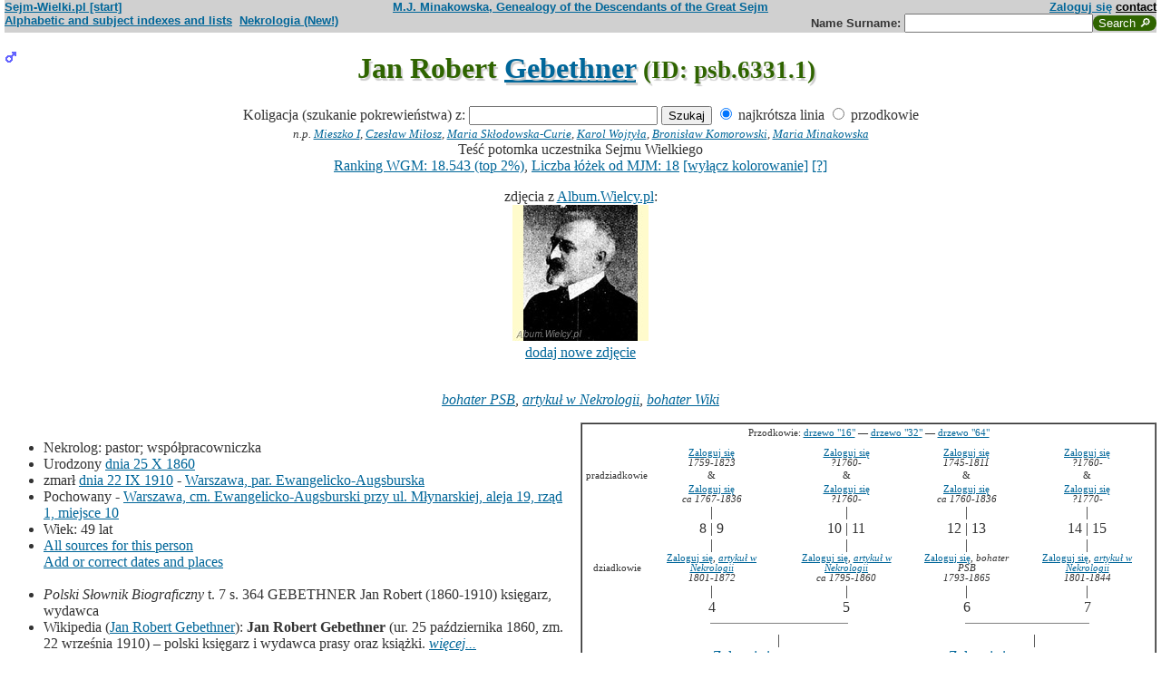

--- FILE ---
content_type: text/html; charset=iso-8859-2
request_url: https://www.sejm-wielki.pl/b/psb.6331.1
body_size: 9609
content:
<!DOCTYPE html>
<html>
<head>
<title>Jan Robert  Gebethner (M.J. Minakowski, Genealogia potomków Sejmu Wielkiego)</title>
<META http-equiv='Content-Type' content='text/html; charset=iso-8859-2'>
<link href='/style.css' rel='styleSheet' type='text/css'>
<link href='/wagi.css' rel='styleSheet' type='text/css'>
<link href='/favicon.ico' rel='shortcut icon'>
<meta name="Author" content="Maria Jadwiga Minakowska mj@minakowski.pl" /> 
<link rel='search' type='application/opensearchdescription+xml' title='Sejm-Wielki' href='https://www.sejm-wielki.pl/sejm-wielki.xml'>
<meta name="viewport" content="width=device-width, initial-scale=1.0"><meta name='description' content='Jan Robert  Gebethner 1860&ndash;1910 rodzice: Gustaw i&nbsp;Teofila&nbsp;Trzetrzewińska.'>
<link rel='image_src' href='https://www.sejm-wielki.pl/sw.png' />
<BASE href="https://www.sejm-wielki.pl/">
<link rel=alternate type='application/rss+xml' title='Kalendarzyk Rodzinny' href='https://www.sejm-wielki.pl/urodziny.xml.php?o=psb.6331.1'>
<link rel='canonical' href='https://www.sejm-wielki.pl/b/psb.6331.1' />
<meta property='og:url' content='https://www.sejm-wielki.pl/b/psb.6331.1' />
<meta property='og:type' content='public_figure' />
<meta property='og:description' content='Jan Robert  Gebethner 1860&ndash;1910 rodzice: Gustaw i&nbsp;Teofila&nbsp;Trzetrzewińska' />
<meta property='og:title' content='Jan Robert  Gebethner' />
</head>
<body bgcolor=#FFFFFF text=#333333 link=#006699 vlink=#002244 style='margin-top:0'>
<div class='head-szpalty' width='100%' bgcolor='#D0D0D0' >
<div class='head-lewo'><a href='/'>Sejm-Wielki.pl [start]</a></div>
<div class='head-srodek'><a href='/'>M.J. Minakowska, Genealogy of the Descendants of the Great Sejm</a></div>
<div class='head-prawo'><a href="/s/konto.php?ref=%2Fb%2Fpsb.6331.1">Zaloguj się</a>  <a href='mailto:mj@minakowski.pl' class='ahead'>contact</a></div>
</div><form method='GET' action='/s/i.php'>
<div class='head-szpalty' width='100%' bgcolor='#D0D0D0' >
<div class='head-lewo'><a href='/spisy.php'>Alphabetic and subject indexes and lists</a>&nbsp;&nbsp;<a href='https://wielcy.pl/nekrologia/'>Nekrologia (New!)</a></div><div class='head-srodek'></div><div class='head-prawo'>Name&nbsp;Surname:&nbsp;<input style='width:200px;' name='qt' size='40' maxlength='200' type='text'><input value='Search &#x1F50E;' type='submit' class='button-sg'></div>
</div>
</form>


<h1 align="center"><img src="images/male.png" width="13" height="13"
alt="M" align=left>

Jan Robert  <a href="s/?m=N;v=gebethner">Gebethner</a>
<small> (ID: psb.6331.1)</small>
</h1>
<div align=center>

<div align=center><center><form method="GET" action="/s/i.php"><input type=hidden name=kolig value=1258687><input type=hidden name=koligtroi value="psb.6331.1">Koligacja (szukanie pokrewieństwa) z: <input style="width:200px;" name="qt" size="40" maxlength="200" type="text"> <input value="Szukaj" type="submit"> <input  type="radio" name="et" value="S" checked> najkrótsza linia <input  type="radio" name="et" value="A"> przodkowie <br><small><i>n.p. <a href="s/?em=R&amp;ei=1258687&amp;m=NG&amp;select=input&amp;n=dw.3&amp;t=PN&amp;et=S&amp;image=on&amp;spouse=on">Mieszko I</a>, <a href="s/?em=R&amp;ei=1258687&amp;m=NG&amp;select=input&amp;n=sw.10762&amp;t=PN&amp;et=S&amp;image=on&amp;spouse=on">Czesław Miłosz</a>, <a href="s/?em=R&amp;ei=1258687&amp;m=NG&amp;select=input&amp;n=psb.30118.12&amp;t=PN&amp;et=S&amp;image=on&amp;spouse=on">Maria Skłodowska-Curie</a>, <a href="s/?em=R&amp;ei=1258687&amp;m=NG&amp;select=input&amp;n=sw.110517&amp;t=PN&amp;et=S&amp;image=on&amp;spouse=on">Karol Wojtyła</a>, <a href="s/?em=R&amp;ei=1258687&amp;m=NG&amp;select=input&amp;n=cz.I017795&amp;t=PN&amp;et=S&amp;image=on&amp;spouse=on">Bronisław Komorowski</a>, <a href="s/?em=R&amp;ei=1258687&amp;m=NG&amp;select=input&amp;n=mi.1&amp;t=PN&amp;et=S&amp;image=on&amp;spouse=on">Maria Minakowska</a></i><!-- lubja --></small></form></center></div>

Teść potomka uczestnika Sejmu Wielkiego<br><a href='https://minakowski.pl/wielka-genealogia-minakowskiego-nowe-otwarcie-najwazniejszy-milion-polakow-wszech-czasow/'>Ranking WGM: 18.543 (top 2%)</a>, <a href='https://minakowski.pl/z-wiekszoscia-wielkich-polakow-laczy-mnie-max-31-lozek/'>Liczba łóżek od MJM: 18</a> <a href='/s/?m=NG&t=PN&n=psb.6331.1&koloruj=nie' rel='nofollow'>[wyłącz kolorowanie]</a> <a href='https://minakowski.pl/mapowanie-pozycji-spolecznej/'>[?]</a><p class='pcenter'>zdjęcia z <a href='/album.php?b=psb.6331.1'>Album.Wielcy.pl</a>:<br><a href='/album.php?b=psb.6331.1&amp;obrazek=46983615fddeb537b4aaa50d9e373b46'><img src='/w/46983615fddeb537b4aaa50d9e373b46_tw14847.jpg'></a><br><a href='/album/img_dodaj.php?kto=psb.6331.1'>dodaj nowe zdjęcie</a></p>
</div>
<br>

<center>
<table border="0" cellspacing="0" cellpadding="0">
<tr><td><center>
<em>
<a href="/wgm/psb.php">bohater PSB</a>,
<a href="https://wielcy.pl/nekrologia/43917">artykuł w Nekrologii</a>,
<a href="/wgm/wikipedia.php">bohater Wiki</a></em><br>
</center>
</td></tr>
</table>
</center><p>

</td></tr>
</table>

<div class="szpalty">

<div class="lewa-szpalta">

<table border="0" width="100%">
<tr>
<td align="left" valign="top">
<ul>
<li>Nekrolog: pastor; współpracowniczka
<li>Urodzony <a href="s/?m=CAL;yg=1860;mg=10;dg=25;tg=1" class="date">dnia&nbsp;25&nbsp;X&nbsp;1860</a>
<li>zmarł <a href="s/?m=CAL;yg=1910;mg=9;dg=22;tg=1" class="date">dnia&nbsp;22&nbsp;IX&nbsp;1910</a> -&nbsp;<a href="/s/miejsca.php?parafia=1435">Warszawa, par. Ewangelicko-Augsburska</a>
<li>Pochowany
 -&nbsp;<a href=/s/cmentarze.php?grob=233867>Warszawa, cm. Ewangelicko-Augsburski przy ul. Młynarskiej, aleja 19, rząd 1, miejsce 10</a>
<li>Wiek: 49 lat
<li><a href='/s/surowe.php?o=psb.6331.1'>All sources for this person</a><br><a href='/s/?m=NG&t=PN&n=psb.6331.1&uzupelnij=tak' rel='nofollow'>Add or correct dates and places</a><br><br></li><li><i>Polski Słownik Biograficzny</i> t. 7 s. 364 GEBETHNER Jan Robert (1860-1910) księgarz, wydawca<br><li>Wikipedia (<a href=https://pl.wikipedia.org/wiki/Jan_Robert_Gebethner rel=nofollow>Jan Robert Gebethner</a>): <b>Jan Robert Gebethner</b> (ur. 25 października 1860, zm. 22 września 1910) &ndash; polski księgarz i wydawca prasy oraz książki. <a href=https://pl.wikipedia.org/wiki/Jan_Robert_Gebethner rel=nofollow><i>więcej...</i></a></ul tuwiki=1>
</td></tr>


<tr><td colspan="2" valign=bottom>
<table border=0>
<tr>
<td align=center>
<a href="s/?m=IM;d=1172043562;i=1258686;k=/gustaw_adolf__psb.6330.1.0.gebethner"><img
src="s/?m=IM;d=1172043562;i=1258686;k=/gustaw_adolf__psb.6330.1.0.gebethner" border=0
alt="ilustracja"></a>
</td>

<td align=center valign=top>
<h3><font color=#2f6400>Rodzice</font></h3>
</td>

<td align=center>
<a href="s/?m=IM;d=1236899148;i=1258688;k=/teofila_katarzyna__psb.6331.3.0.trzetrzewińska_h._tępa_podkowa"><img
src="s/?m=IM;d=1236899148;i=1258688;k=/teofila_katarzyna__psb.6331.3.0.trzetrzewińska_h._tępa_podkowa" border=0
alt="ilustracja"></a>
</td>

</tr>
<tr><td leftmargin=10>

<ul><li type=disc>
<a href="/s/konto.php?ref=%2Fb%2Fpsb.6331.1">Zaloguj się</a><font size=-1>, <em>bohater PSB</em></font>
<li>Urodzony <a href="s/?m=CAL;yg=1831;mg=1;dg=3;tg=1" class="date">dnia&nbsp;3&nbsp;I&nbsp;1831</a> - Warszawa<li>
zmarł <a href="s/?m=CAL;yg=1901;mg=9;dg=18;tg=1" class="date">dnia&nbsp;18&nbsp;IX&nbsp;1901</a> -&nbsp;<a href="/s/miejsca.php?miejsce=xpl.wladykaukaz"/>Władykaukaz</a>
, wiek: 70 lat. 
</ul>
</td><td valign=top align=center>&nbsp;</td><td>

<ul><li type=disc>
<a href="/s/konto.php?ref=%2Fb%2Fpsb.6331.1">Zaloguj się</a><font size=-1>, <em><a href="https://wielcy.pl/nekrologia/38830">artykuł w Nekrologii</a></em></font>
<li>Urodzona <a href="s/?m=CAL;yg=1835;mg=4;dg=30;tg=1" class="date">dnia&nbsp;30&nbsp;IV&nbsp;1835</a><li>
zmarła <a href="s/?m=CAL;yg=1904;mg=8;dg=31;tg=1" class="date">dnia&nbsp;31&nbsp;VIII&nbsp;1904</a> -&nbsp;<a href="/s/miejsca.php?parafia=1442">Warszawa, par. św. Aleksandra</a>
, wiek: 69 lat. 
</ul>

</td></tr>
</table>

</td></tr>
</table>

</div>

<div class='prawa-szpalta'>
<!-- ARBRE 4 GENERATIONS -->


<table border=1 cellpadding=4 cellspacing=0><tr><td>
<table border=0 cellspacing=0 cellpadding=0>

<tr><td align="center" colspan="8" class=minus2>Przodkowie: <a href="s/?m=A;i=1258687;v=5;siblings=on;t=T;image=on">drzewo "16"</a> &mdash;
<a href="s/?m=A;i=1258687;v=6;siblings=on;t=T;image=on">drzewo "32"</a> &mdash;
<a href="s/?m=A;i=1258687;v=7;siblings=on;t=T;image=on">drzewo "64"</a><br><br>
</td></tr>

<tr><td rowspan=3 align=center class=minus2>pradziadkowie</td>
<td align=center class=minus2><a href="/s/konto.php?ref=%2Fb%2Fpsb.6331.1">Zaloguj się</a><br> <em><bdo dir="ltr" class="inline-short-dates-text">1759-1823</bdo></em></td>
<td>&nbsp;&nbsp;</td>
<td align=center class=minus2><a href="/s/konto.php?ref=%2Fb%2Fpsb.6331.1">Zaloguj się</a><br> <em><bdo dir="ltr" class="inline-short-dates-text">?1760-</bdo></em></td>
<td>&nbsp;&nbsp;</td>

<td align=center class=minus2><a href="/s/konto.php?ref=%2Fb%2Fpsb.6331.1">Zaloguj się</a><br> <em><bdo dir="ltr" class="inline-short-dates-text">1745-1811</bdo></em></td>
<td>&nbsp;&nbsp;</td>
<td align=center class=minus2><a href="/s/konto.php?ref=%2Fb%2Fpsb.6331.1">Zaloguj się</a><br> <em><bdo dir="ltr" class="inline-short-dates-text">?1760-</bdo></em></td>
<tr>
<td align=center class=minus2>&</td>
<td>&nbsp;&nbsp;</td>
<td align=center class=minus2>&</td>
<td>&nbsp;&nbsp;</td>
<td align=center class=minus2>&</td>
<td>&nbsp;&nbsp;</td>
<td align=center class=minus2>&</td>
</tr>
<tr>
<td align=center class=minus2><a href="/s/konto.php?ref=%2Fb%2Fpsb.6331.1">Zaloguj się</a><br> <em><bdo dir="ltr" class="inline-short-dates-text">ca 1767-1836</bdo></em></td>
<td>&nbsp;&nbsp;</td>
<td align=center class=minus2><a href="/s/konto.php?ref=%2Fb%2Fpsb.6331.1">Zaloguj się</a><br> <em><bdo dir="ltr" class="inline-short-dates-text">?1760-</bdo></em></td>

<td>&nbsp;&nbsp;</td>
<td align=center class=minus2><a href="/s/konto.php?ref=%2Fb%2Fpsb.6331.1">Zaloguj się</a><br> <em><bdo dir="ltr" class="inline-short-dates-text">ca 1760-1836</bdo></em></td>
<td>&nbsp;&nbsp;</td>
<td align=center class=minus2><a href="/s/konto.php?ref=%2Fb%2Fpsb.6331.1">Zaloguj się</a><br> <em><bdo dir="ltr" class="inline-short-dates-text">?1770-</bdo></em></td>
<tr><td rowspan=3></td>
<td align=center>|</td>
<td>&nbsp;&nbsp;</td>
<td align=center>|</td>
<td>&nbsp;&nbsp;</td>
<td align=center>|</td>
<td>&nbsp;&nbsp;</td>
<td align=center>|</td>
</tr>
<tr>
<td align=center>8 | 9</td>
<td>&nbsp;&nbsp;</td>
<td align=center>10 | 11</td>
<td>&nbsp;&nbsp;</td>
<td align=center>12 | 13</td>
<td>&nbsp;&nbsp;</td>
<td align=center>14 | 15</td>
</tr>
<tr>
<td align=center>|</td>
<td>&nbsp;&nbsp;</td>
<td align=center>|</td>
<td>&nbsp;&nbsp;</td>
<td align=center>|</td>
<td>&nbsp;&nbsp;</td>
<td align=center>|</td>
</tr>

<tr><td rowspan=1 align=center class=minus2>dziadkowie</td>
<td align=center class=minus2><a href="/s/konto.php?ref=%2Fb%2Fpsb.6331.1">Zaloguj się</a>, <em><a href="https://wielcy.pl/nekrologia/16065">artykuł w Nekrologii</a></em><br> <em><bdo dir="ltr" class="inline-short-dates-text">1801-1872</bdo></em></td>
<td>&nbsp;&nbsp;</td>
<td align=center class=minus2><a href="/s/konto.php?ref=%2Fb%2Fpsb.6331.1">Zaloguj się</a>, <em><a href="https://wielcy.pl/nekrologia/11759">artykuł w Nekrologii</a></em><br> <em><bdo dir="ltr" class="inline-short-dates-text">ca 1795-1860</bdo></em></td>
<td>&nbsp;&nbsp;</td>
<td align=center class=minus2><a href="/s/konto.php?ref=%2Fb%2Fpsb.6331.1">Zaloguj się</a>, <em>bohater PSB</em><br> <em><bdo dir="ltr" class="inline-short-dates-text">1793-1865</bdo></em></td>
<td>&nbsp;&nbsp;</td>
<td align=center class=minus2><a href="/s/konto.php?ref=%2Fb%2Fpsb.6331.1">Zaloguj się</a>, <em><a href="https://wielcy.pl/nekrologia/2713">artykuł w Nekrologii</a></em><br> <em><bdo dir="ltr" class="inline-short-dates-text">1801-1844</bdo></em></td>
<tr><td rowspan=4></td>
<td align=center>|</td>
<td>&nbsp;&nbsp;</td>
<td align=center>|</td>
<td>&nbsp;&nbsp;</td>
<td align=center>|</td>
<td>&nbsp;&nbsp;</td>
<td align=center>|</td>
</tr>
<tr>
<td align=center>4</td>
<td>&nbsp;&nbsp;</td>
<td align=center>5</td>
<td>&nbsp;&nbsp;</td>
<td align=center>6</td>
<td>&nbsp;&nbsp;</td>
<td align=center>7</td>
</tr>
<tr>
<td align=right><hr noshade size=1 width="50%" align=right></td>
<td ><hr noshade size=1></td>
<td ><hr noshade size=1 width="50%" align=left></td>
<td align=right>&nbsp;</td>
<td align=right><hr noshade size=1 width="50%" align=right></td>
<td ><hr noshade size=1></td>
<td ><hr noshade size=1 width="50%" align=left></td>
</tr>
<tr>
<td align=center colspan=3>|</td>
<td>&nbsp;&nbsp;</td>
<td align=center colspan=3>|</td>
</tr>

<tr><td rowspan=1 align=center class=minus2>rodzice</td>
<td align=center colspan=3><font size="-0"><a href="/s/konto.php?ref=%2Fb%2Fpsb.6331.1">Zaloguj się</a><font size=-1>, <em>bohater PSB</em></font><br> <em><bdo dir="ltr" class="inline-short-dates-text">1831-1901</bdo></em></td>
<td>&nbsp;&nbsp;</td>
<td align=center colspan=3><font size="-0"><a href="/s/konto.php?ref=%2Fb%2Fpsb.6331.1">Zaloguj się</a><font size=-1>, <em><a href="https://wielcy.pl/nekrologia/38830">artykuł w Nekrologii</a></em></font><br> <em><bdo dir="ltr" class="inline-short-dates-text">1835-1904</bdo></em></td>
</tr>
<tr><td rowspan=3></td>
<td align=center colspan=3>|</td>
<td>&nbsp;&nbsp;</td>
<td align=center colspan=3>|</td>
</tr>
<tr>
<td align=center colspan=3>2</td>
<td>&nbsp;&nbsp;</td>
<td align=center colspan=3>3</td>
</tr>
<tr>
<td align=right colspan=3><hr noshade size=1 width="50%"
align=right></td>
<td ><hr noshade size=1></td>
<td  colspan=3><hr noshade size=1 width="50%" align=left></td>
</tr>
<tr><td rowspan=2></td>
<td align=center colspan=7>|</td>
</tr>
<tr>
<td align=center colspan=7><font size="+1">Jan Robert  Gebethner<font size="-1">, <em>bohater PSB</em>,  <em><bdo dir="ltr" class="inline-short-dates-text">1860-1910</bdo></em></td>
</tr>
</tr>
</table>
</table>


<!--FIN ARBRE 4 GENERATIONS -->

</div>
</div>

<!-- Mariages et enfants -->

<h3><font color=#2f6400>śluby
i dzieci<font size="-1">, wnuki<font size="-2">, i do prawnuków</font></font></font></h3>
<table border=0>
<ul>
<tr><td align="right" valign="top" width="60">

<a href="s/?m=IM;d=1172043562;i=1258689;k=/maria_psb.6331.4.0.herse"><img
src="s/?m=IM;d=1172043562;i=1258689;k=/maria_psb.6331.4.0.herse" border=0 align=top align=right width=60
alt="ilustracja"></a></td>
</td><td>

<li type=disc>
żona (ślub:  <em><a href="s/?m=CAL;yg=1889;mg=10;dg=2;tg=1" class="date">dnia&nbsp;2&nbsp;X&nbsp;1889</a>, <a href="/s/miejsca.php?parafia=1442">Warszawa, par. św. Aleksandra (obecn. m. Warszawa)</a>, </em>):
<a href="/b/psb.6331.4" title="Ranking WGM: 27.468" class="Wagb22">Maria  Herse</a><font size=-1></font> <em><bdo dir="ltr" class="inline-short-dates-text">1870-1950</bdo></em><font size=-2>
, (Rodzice :
<a href="/s/konto.php?ref=%2Fb%2Fpsb.6331.1">Zaloguj się</a>, <em><a href="https://wielcy.pl/nekrologia/20072">artykuł w Nekrologii</a></em>  <em><bdo dir="ltr" class="inline-short-dates-text">1839-1880</bdo></em> &
<a href="/s/konto.php?ref=%2Fb%2Fpsb.6331.1">Zaloguj się</a>, <em><a href="https://wielcy.pl/nekrologia/58424">artykuł w Nekrologii</a></em>  <em><bdo dir="ltr" class="inline-short-dates-text">1842-1925</bdo></em>)
</font>
, dzieci
<ol>
<li type=disc>
<img src="images/female.png" width="13" height="13" alt="Ż">
<a href="/b/sw.100257" title="Ranking WGM: 26.650" class="Wagb22">Maria Filipina </a>

 <em><bdo dir="ltr" class="inline-short-dates-text">1890-1949</bdo></em>
<!-- affichage des conjoints-->
<br>

&nbsp;&&nbsp;<a href="/b/psb.22318.1" title="Ranking WGM: 19.239" class="Wagb4">Józef Mieczysław  Pfeiffer</a>
<em>
<font size=-1><a href="/wgm/psb.php">bohater PSB</a></font>
</em>
 <em><bdo dir="ltr" class="inline-short-dates-text">1888-1969</bdo></em>
<font size="-1"> dzieci  <ul>
<li type=disc>
<img src="images/female.png" width="11" height="11" alt="Ż">
<a href="/s/konto.php?ref=%2Fb%2Fpsb.6331.1">Zaloguj się</a>  <em><bdo dir="ltr" class="inline-short-dates-text">1913-1979</bdo></em>
<br>& <a href="/s/konto.php?ref=%2Fb%2Fpsb.6331.1">Zaloguj się</a>  <em><bdo dir="ltr" class="inline-short-dates-text">1901-1939/</bdo></em>
<font size="-2">
 |
<img src="images/female.png" width="9" height="9" alt="Ż">
<a href="/s/konto.php?ref=%2Fb%2Fpsb.6331.1">Zaloguj się</a>  <em><bdo dir="ltr" class="inline-short-dates-text">1939-2015</bdo></em> |
<img src="images/male.png" width="9" height="9" alt="M">
<a href="/s/konto.php?ref=%2Fb%2Fpsb.6331.1">Zaloguj się</a>  <em><bdo dir="ltr" class="inline-short-dates-text">?1940</bdo></em> |</font>


<li type=disc>
<img src="images/female.png" width="11" height="11" alt="Ż">
<a href="/s/konto.php?ref=%2Fb%2Fpsb.6331.1">Zaloguj się</a>  <em><bdo dir="ltr" class="inline-short-dates-text">1919-2012</bdo></em>
<br>& <a href="/s/konto.php?ref=%2Fb%2Fpsb.6331.1">Zaloguj się</a>  <em><bdo dir="ltr" class="inline-short-dates-text">?1910</bdo></em>


<li type=disc>
<img src="images/female.png" width="11" height="11" alt="Ż">
<a href="/b/sw.101549" title="Ranking WGM: 51.026" class="Wagb66">Krystyna Wanda  Pfeiffer</a>  <em><bdo dir="ltr" class="inline-short-dates-text">1922-2011</bdo></em>
<br>& <a href="/b/psb.16659.5" title="Ranking WGM: 115.979" class="Wagb151">Krzysztof  Malczewski h. Tarnawa</a>  <em><bdo dir="ltr" class="inline-short-dates-text">ca 1917-2005</bdo></em>


 </font>
</ul>
<!--Fin d'affichage des conjoints-->
<li type=disc>
<img src="images/female.png" width="13" height="13" alt="Ż">
<a href="/s/konto.php?ref=%2Fb%2Fpsb.6331.1">Zaloguj się</a>

 <em><bdo dir="ltr" class="inline-short-dates-text">1892-1969</bdo></em>
<!-- affichage des conjoints-->
<br>

&nbsp;&&nbsp;<a href="/s/konto.php?ref=%2Fb%2Fpsb.6331.1">Zaloguj się</a>
<em>
<font size=-1><a href="/wgm/psb.php">bohater PSB</a></font>
,
<font size=-1><a href="https://wielcy.pl/nekrologia/70468">artykuł w Nekrologii</a></font>
,
<font size=-1><a href="/wgm/wikipedia.php">bohater Wiki</a></font>
,
<font size=-1><a href="s/?m=TT;sm=S;t=student;p=Uniwersytetu+Jagiello%F1skiego">student Uniwersytetu Jagiellońskiego</a></font>
</em>
 <em><bdo dir="ltr" class="inline-short-dates-text">1885-1935</bdo></em>
<font size="-1"> dzieci  <ul>
<li type=disc>
<img src="images/male.png" width="11" height="11" alt="M">
<a href="/s/konto.php?ref=%2Fb%2Fpsb.6331.1">Zaloguj się</a>  <em><bdo dir="ltr" class="inline-short-dates-text">?1910</bdo></em>
<br>& <a href="/s/konto.php?ref=%2Fb%2Fpsb.6331.1">Zaloguj się</a>  <em><bdo dir="ltr" class="inline-short-dates-text">1917-2012</bdo></em>
<font size="-2">
 |
<img src="images/male.png" width="9" height="9" alt="M">
<a href="/s/konto.php?ref=%2Fb%2Fpsb.6331.1">Zaloguj się</a>  <em><bdo dir="ltr" class="inline-short-dates-text">1944</bdo></em> |</font>


 </font>
</ul>
<!--Fin d'affichage des conjoints-->
<li type=disc>
<img src="images/male.png" width="13" height="13" alt="M">
<a href="/s/konto.php?ref=%2Fb%2Fpsb.6331.1">Zaloguj się</a>
<em>
<font size=-1><a href="s/?m=TT;sm=S;t=pose%B3+na+Sejm;p=II+RP">poseł na Sejm II RP</a>
(1938-1939)</font>
,
<font size=-1><a href="s/?m=TT;sm=S;t=dr+filoz.;p=Uniwersytetu+Jagiello%F1skiego">dr filoz. Uniwersytetu Jagiellońskiego</a>
(1918)</font>
,
<font size=-1><a href="s/?m=TT;sm=S;t=student;p=Uniwersytetu+Jagiello%F1skiego">student Uniwersytetu Jagiellońskiego</a></font>
</em>

 <em><bdo dir="ltr" class="inline-short-dates-text">1894-1981</bdo></em>
<!-- affichage des conjoints-->
<br>

&nbsp;&&nbsp;<a href="/s/konto.php?ref=%2Fb%2Fpsb.6331.1">Zaloguj się</a>
 <em><bdo dir="ltr" class="inline-short-dates-text">1895-1981</bdo></em>
<font size="-1"> dzieci  <ul>
<li type=circle>
<img src="images/male.png" width="11" height="11" alt="M">
<a href="/s/konto.php?ref=%2Fb%2Fpsb.6331.1">Zaloguj się</a>  <em><bdo dir="ltr" class="inline-short-dates-text">1921-1942</bdo></em>

<li type=disc>
<img src="images/male.png" width="11" height="11" alt="M">
<a href="/s/konto.php?ref=%2Fb%2Fpsb.6331.1">Zaloguj się</a>  <em><bdo dir="ltr" class="inline-short-dates-text">1923</bdo></em>
<br>& <a href="/s/konto.php?ref=%2Fb%2Fpsb.6331.1">Zaloguj się</a>  <em><bdo dir="ltr" class="inline-short-dates-text">1917-2012</bdo></em>
<font size="-2">
 |
<img src="images/male.png" width="9" height="9" alt="M">
<a href="/s/konto.php?ref=%2Fb%2Fpsb.6331.1">Zaloguj się</a>  <em><bdo dir="ltr" class="inline-short-dates-text">1950</bdo></em> |</font>


<li type=disc>
<img src="images/male.png" width="11" height="11" alt="M">
<a href="/s/konto.php?ref=%2Fb%2Fpsb.6331.1">Zaloguj się</a>  <em><bdo dir="ltr" class="inline-short-dates-text">1935</bdo></em>
<br>& <a href="/s/konto.php?ref=%2Fb%2Fpsb.6331.1">Zaloguj się</a>  <em><bdo dir="ltr" class="inline-short-dates-text">1931</bdo></em>
<font size="-2">
 |
<img src="images/male.png" width="9" height="9" alt="M">
<a href="/s/konto.php?ref=%2Fb%2Fpsb.6331.1">Zaloguj się</a>  <em><bdo dir="ltr" class="inline-short-dates-text">1963</bdo></em> |</font>


 </font>
</ul>
<!--Fin d'affichage des conjoints-->
<li type=disc>
<img src="images/male.png" width="13" height="13" alt="M">
<a href="/s/konto.php?ref=%2Fb%2Fpsb.6331.1">Zaloguj się</a>
<em>
<font size=-1><a href="/wgm/psb.php">bohater PSB</a>
i <a href="/wgm/wikipedia.php">Wiki</a></font>
,
<font size=-1><a href="s/?m=TT;sm=S;t=uczestnik;p=Powstania+Warszawskiego">uczestnik Powstania Warszawskiego</a>
(1944)</font>
</em>

 <em><bdo dir="ltr" class="inline-short-dates-text">1897-1944</bdo></em>
<!-- affichage des conjoints-->
<br>

&nbsp;&&nbsp;<a href="/s/konto.php?ref=%2Fb%2Fpsb.6331.1">Zaloguj się</a>
 <em><bdo dir="ltr" class="inline-short-dates-text">1905-1981</bdo></em>
<!--Fin d'affichage des conjoints-->
<li type=disc>
<img src="images/male.png" width="13" height="13" alt="M">
<a href="/b/ut.2.5.82" title="Ranking WGM: 30.232" class="Wagb29">Wacław Robert </a>
<em>
<font size=-1><a href="/wgm/wikipedia.php">bohater Wiki</a></font>
</em>

 <em><bdo dir="ltr" class="inline-short-dates-text">1899-1959</bdo></em>
<!-- affichage des conjoints-->
<br>

&nbsp;&&nbsp;<a href="/s/konto.php?ref=%2Fb%2Fpsb.6331.1">Zaloguj się</a>
 <em><bdo dir="ltr" class="inline-short-dates-text">?1900-</bdo></em>
<br>

&nbsp;&&nbsp;<a href="/b/ut.2.5.81" title="Ranking WGM: 30.942" class="Wagb29">Janina  Bielska h. Pogoń Litewska</a>
<em>
<font size=-1><a href="s?em=R&ei=1258687&m=NG&select=input&t=PN&image=off&et=S&n=13.565.83">(linia: Adam Kwilecki 13.565.83) </a></font>
,
<font size=-1><a href="s?em=R&ei=1258687&m=NG&select=input&t=PN&image=off&et=S&n=psb.30105.6">(linia: Alojzy Sulistrowski psb.30105.6) </a></font>
,
<font size=-1><a href="s?em=R&ei=1258687&m=NG&select=input&t=PN&image=off&et=S&n=6.250.85">(linia: Antoni Gliszczyński 6.250.85) </a></font>
,
<font size=-1><a href="s?em=R&ei=1258687&m=NG&select=input&t=PN&image=off&et=S&n=13.565.106">(linia: Antoni Kwilecki 13.565.106) </a></font>
,
<font size=-1><a href="s?em=R&ei=1258687&m=NG&select=input&t=PN&image=off&et=S&n=13.565.82">(linia: Franciszek Kwilecki 13.565.82) </a></font>
,
<font size=-1><a href="s?em=R&ei=1258687&m=NG&select=input&t=PN&image=off&et=S&n=13.565.84">(linia: Jan Kwilecki 13.565.84) </a></font>
,
<font size=-1><a href="s?em=R&ei=1258687&m=NG&select=input&t=PN&image=off&et=S&n=6.250.22">(linia: Józef Gliszczyński 6.250.22) </a></font>
</em>
 <em><bdo dir="ltr" class="inline-short-dates-text">1919-2007</bdo></em>
<font size="-1"> dzieci  <ul>
<li type=disc>
<img src="images/male.png" width="11" height="11" alt="M">
<a href="/b/sw.54194" title="Ranking WGM: 75.163" class="Wagb103">Ryszard  Gebethner</a>  <em><bdo dir="ltr" class="inline-short-dates-text">1956</bdo></em>
<br>& <a href="/b/sw.54195" title="Ranking WGM: 203.071" class="Wagb232">Karen Michelle  Lonergan</a>  <em><bdo dir="ltr" class="inline-short-dates-text">?1960</bdo></em>
<font size="-2">
 |
<img src="images/male.png" width="9" height="9" alt="M">
<a href="/b/sw.54196" title="Ranking WGM: 203.072" class="Wagb232">Aleksander Michael  Gebethner</a>  <em><bdo dir="ltr" class="inline-short-dates-text">1985</bdo></em> |</font>


 </font>
</ul>
<!--Fin d'affichage des conjoints-->
</ol>

</td></tr>
</ul>
</table>

<!-- Adopcje -->



<!-- Adopcje ojca -->

<!-- Frčres et soeurs, neveux et ničces -->

<h3><font color=#2f6400>Rodzeństwo, <font size="-1">bratankowie lub siostrzeńcy/bratanice lub siostrzenice</font></font></h3>
<ol>
<li type=disc>

<font size="2">

</font>
<img src="images/male.png" width="13" height="13" alt="M">
<a href="/s/konto.php?ref=%2Fb%2Fpsb.6331.1">Zaloguj się</a>
<em>
<font size=-1><a href="https://wielcy.pl/nekrologia/42181">artykuł w Nekrologii</a></font>
</em>
 <em><bdo dir="ltr" class="inline-short-dates-text">1859-1909</bdo></em>
<!-- affichage des conjoints-->
<!--Fin d'affichage des conjoints-->
<li type=circle>
**Jan Robert **
<li type=disc>

<font size="2">

</font>
<img src="images/male.png" width="13" height="13" alt="M">
<a href="/s/konto.php?ref=%2Fb%2Fpsb.6331.1">Zaloguj się</a>
 <em><bdo dir="ltr" class="inline-short-dates-text">1862-1863</bdo></em>
<!-- affichage des conjoints-->
<!--Fin d'affichage des conjoints-->
<li type=disc>

<font size="2">
</font>
<img src="images/female.png" width="13" height="13" alt="Ż">
<a href="/s/konto.php?ref=%2Fb%2Fpsb.6331.1">Zaloguj się</a>
 <em><bdo dir="ltr" class="inline-short-dates-text">1863-1946</bdo></em>
<!-- affichage des conjoints-->

<br>&#9632;
&nbsp;&&nbsp;<a href="/s/konto.php?ref=%2Fb%2Fpsb.6331.1">Zaloguj się</a>
<em>
<font size=-1><a href="/wgm/psb.php">bohater PSB</a></font>
,
<font size=-1><a href="https://wielcy.pl/nekrologia/47192">artykuł w Nekrologii</a></font>
</em>
 <em><bdo dir="ltr" class="inline-short-dates-text">1846-1913</bdo></em>
<font size="-1"> dzieci
|
<img src="images/female.png" width="11" height="11" alt="Ż">
<a href="/s/konto.php?ref=%2Fb%2Fpsb.6331.1">Zaloguj się</a>  <em><bdo dir="ltr" class="inline-short-dates-text">1893-1960</bdo></em>|
<img src="images/male.png" width="11" height="11" alt="M">
<a href="/s/konto.php?ref=%2Fb%2Fpsb.6331.1">Zaloguj się</a>  <em><bdo dir="ltr" class="inline-short-dates-text">1895-1940</bdo></em>|
<img src="images/male.png" width="11" height="11" alt="M">
<a href="/s/konto.php?ref=%2Fb%2Fpsb.6331.1">Zaloguj się</a>  <em><bdo dir="ltr" class="inline-short-dates-text">1897-1974</bdo></em>|
<img src="images/female.png" width="11" height="11" alt="Ż">
<a href="/s/konto.php?ref=%2Fb%2Fpsb.6331.1">Zaloguj się</a>  <em><bdo dir="ltr" class="inline-short-dates-text">1899-1993</bdo></em>|
<img src="images/male.png" width="11" height="11" alt="M">
<a href="/s/konto.php?ref=%2Fb%2Fpsb.6331.1">Zaloguj się</a>  <em><bdo dir="ltr" class="inline-short-dates-text">1903-1989</bdo></em> | </font>

<!--Fin d'affichage des conjoints-->
<li type=disc>

<font size="2">
</font>
<img src="images/male.png" width="13" height="13" alt="M">
<a href="/s/konto.php?ref=%2Fb%2Fpsb.6331.1">Zaloguj się</a>
<em>
<font size=-1><a href="https://wielcy.pl/nekrologia/88039">artykuł w Nekrologii</a></font>
</em>
 <em><bdo dir="ltr" class="inline-short-dates-text">1866-1925</bdo></em>
<!-- affichage des conjoints-->

<br>&#9632;
&nbsp;&&nbsp;<a href="/s/konto.php?ref=%2Fb%2Fpsb.6331.1">Zaloguj się</a>
<em>
<font size=-1><a href="https://wielcy.pl/nekrologia/65689">artykuł w Nekrologii</a></font>
</em>
 <em><bdo dir="ltr" class="inline-short-dates-text">ca 1876-1931</bdo></em>
<font size="-1"> dzieci
|
<img src="images/female.png" width="11" height="11" alt="Ż">
<a href="/s/konto.php?ref=%2Fb%2Fpsb.6331.1">Zaloguj się</a>  <em><bdo dir="ltr" class="inline-short-dates-text">1905-1974</bdo></em>|
<img src="images/female.png" width="11" height="11" alt="Ż">
<a href="/s/konto.php?ref=%2Fb%2Fpsb.6331.1">Zaloguj się</a>  <em><bdo dir="ltr" class="inline-short-dates-text">1907-1984</bdo></em> | </font>

<!--Fin d'affichage des conjoints-->
<li type=disc>

<font size="2">
</font>
<img src="images/female.png" width="13" height="13" alt="Ż">
<a href="/s/konto.php?ref=%2Fb%2Fpsb.6331.1">Zaloguj się</a>
<em>
<font size=-1><a href="https://wielcy.pl/nekrologia/56436">artykuł w Nekrologii</a></font>
</em>
 <em><bdo dir="ltr" class="inline-short-dates-text">1867-1923</bdo></em>
<!-- affichage des conjoints-->

<br>&#9632;
&nbsp;&&nbsp;<a href="/s/konto.php?ref=%2Fb%2Fpsb.6331.1">Zaloguj się</a>
 <em><bdo dir="ltr" class="inline-short-dates-text">?1870-</bdo></em>
<font size="-1"> dzieci
|
<img src="images/female.png" width="11" height="11" alt="Ż">
<a href="/s/konto.php?ref=%2Fb%2Fpsb.6331.1">Zaloguj się</a>  <em><bdo dir="ltr" class="inline-short-dates-text">1901-1944</bdo></em>|
<img src="images/female.png" width="11" height="11" alt="Ż">
<a href="/s/konto.php?ref=%2Fb%2Fpsb.6331.1">Zaloguj się</a>  <em><bdo dir="ltr" class="inline-short-dates-text">ca 1907-1944</bdo></em> | </font>

<!--Fin d'affichage des conjoints-->
<li type=disc>

<font size="2">

</font>
<img src="images/female.png" width="13" height="13" alt="Ż">
<a href="/s/konto.php?ref=%2Fb%2Fpsb.6331.1">Zaloguj się</a>
<em>
<font size=-1><a href="https://wielcy.pl/nekrologia/69358">artykuł w Nekrologii</a></font>
</em>
 <em><bdo dir="ltr" class="inline-short-dates-text">1868-1934</bdo></em>
<!-- affichage des conjoints-->
<!--Fin d'affichage des conjoints-->
<li type=disc>

<font size="2">

</font>
<img src="images/female.png" width="13" height="13" alt="Ż">
<a href="/s/konto.php?ref=%2Fb%2Fpsb.6331.1">Zaloguj się</a>
 <em><bdo dir="ltr" class="inline-short-dates-text">1870-</bdo></em>
<!-- affichage des conjoints-->
<!--Fin d'affichage des conjoints-->
<li type=disc>

<font size="2">
</font>
<img src="images/female.png" width="13" height="13" alt="Ż">
<a href="/s/konto.php?ref=%2Fb%2Fpsb.6331.1">Zaloguj się</a>
 <em><bdo dir="ltr" class="inline-short-dates-text">1879-1931</bdo></em>
<!-- affichage des conjoints-->

<br>&#9632;
&nbsp;&&nbsp;<a href="/s/konto.php?ref=%2Fb%2Fpsb.6331.1">Zaloguj się</a>
<em>
<font size=-1><a href="/wgm/psb.php">bohater PSB</a></font>
,
<font size=-1><a href="https://wielcy.pl/nekrologia/64936">artykuł w Nekrologii</a></font>
,
<font size=-1><a href="/wgm/wikipedia.php">bohater Wiki</a></font>
</em>
 <em><bdo dir="ltr" class="inline-short-dates-text">1874-1931</bdo></em>
<font size="-1"> dzieci
|
<img src="images/male.png" width="11" height="11" alt="M">
<a href="/s/konto.php?ref=%2Fb%2Fpsb.6331.1">Zaloguj się</a>  <em><bdo dir="ltr" class="inline-short-dates-text">1908-1976</bdo></em> | </font>

<!--Fin d'affichage des conjoints-->
</ol>

<!-- Autre union et enfants du pčre  -->


<!-- Autre union et enfants de la mčre  -->


<!-- Oncles et tantes, et cousins -->

<h3><font color=#2f6400>Stryjowie lub wujowie oraz ciotki, <font size="-1">i kuzynki</font></font></h3>
<ol>

<ul><li><b>Wilhelm Fryderyk   Gebethner <font size="-1">("Sosa" 4)</font> & ; <font size="-1">("Sosa" 5) </font>Julianna Anna   Ritz</b></ul>
<li type=disc>
<img src="images/male.png" width="13" height="13" alt="M">
<a href="/s/konto.php?ref=%2Fb%2Fpsb.6331.1">Zaloguj się</a>
<em>
<font size=-1><a href="https://wielcy.pl/nekrologia/43192">artykuł w Nekrologii</a></font>
</em>
 <em><bdo dir="ltr" class="inline-short-dates-text">1829-1909</bdo></em>
<!-- affichage des conjoints-->
<br>&#9632;
&nbsp;&&nbsp;<a href="/s/konto.php?ref=%2Fb%2Fpsb.6331.1">Zaloguj się</a>
<em>
<font size=-1><a href="https://wielcy.pl/nekrologia/46854">artykuł w Nekrologii</a></font>
</em>
 <em><bdo dir="ltr" class="inline-short-dates-text">1839-1913</bdo></em><font size="-1"> dzieci
|
<img src="images/male.png" width="11" height="11" alt="M">
<a href="/s/konto.php?ref=%2Fb%2Fpsb.6331.1">Zaloguj się</a>  <em><bdo dir="ltr" class="inline-short-dates-text">1863-1923</bdo></em> | </font>
<!--Fin d'affichage des conjoints-->
<li type=disc>
<img src="images/male.png" width="13" height="13" alt="M">
<a href="/s/konto.php?ref=%2Fb%2Fpsb.6331.1">Zaloguj się</a>
<em>
<font size=-1><a href="/wgm/psb.php">bohater PSB</a></font>
,
<font size=-1><a href="https://wielcy.pl/nekrologia/35153">artykuł w Nekrologii</a></font>
,
<font size=-1><a href="/wgm/wikipedia.php">bohater Wiki</a></font>
,
<font size=-1><a href="s/?m=TT;sm=S;t=okr%EAg+centralny;p=Tow.+Rolniczego">okręg centralny Tow. Rolniczego</a>
(1861)</font>
</em>
 <em><bdo dir="ltr" class="inline-short-dates-text">1831-1901</bdo></em>
<!-- affichage des conjoints-->
<br>&#9632;
&nbsp;&&nbsp;<a href="/s/konto.php?ref=%2Fb%2Fpsb.6331.1">Zaloguj się</a>
<em>
<font size=-1><a href="https://wielcy.pl/nekrologia/38830">artykuł w Nekrologii</a></font>
</em>
 <em><bdo dir="ltr" class="inline-short-dates-text">1835-1904</bdo></em><font size="-1"> dzieci
|
<img src="images/male.png" width="11" height="11" alt="M">
<a href="/s/konto.php?ref=%2Fb%2Fpsb.6331.1">Zaloguj się</a>  <em><bdo dir="ltr" class="inline-short-dates-text">1859-1909</bdo></em>|
<img src="images/male.png" width="11" height="11" alt="M">
Jan Robert  Gebethner  <em><bdo dir="ltr" class="inline-short-dates-text">1860-1910</bdo></em>|
<img src="images/male.png" width="11" height="11" alt="M">
<a href="/s/konto.php?ref=%2Fb%2Fpsb.6331.1">Zaloguj się</a>  <em><bdo dir="ltr" class="inline-short-dates-text">1862-1863</bdo></em>|
<img src="images/female.png" width="11" height="11" alt="Ż">
<a href="/s/konto.php?ref=%2Fb%2Fpsb.6331.1">Zaloguj się</a>  <em><bdo dir="ltr" class="inline-short-dates-text">1863-1946</bdo></em>|
<img src="images/male.png" width="11" height="11" alt="M">
<a href="/s/konto.php?ref=%2Fb%2Fpsb.6331.1">Zaloguj się</a>  <em><bdo dir="ltr" class="inline-short-dates-text">1866-1925</bdo></em>|
<img src="images/female.png" width="11" height="11" alt="Ż">
<a href="/s/konto.php?ref=%2Fb%2Fpsb.6331.1">Zaloguj się</a>  <em><bdo dir="ltr" class="inline-short-dates-text">1867-1923</bdo></em>|
<img src="images/female.png" width="11" height="11" alt="Ż">
<a href="/s/konto.php?ref=%2Fb%2Fpsb.6331.1">Zaloguj się</a>  <em><bdo dir="ltr" class="inline-short-dates-text">1868-1934</bdo></em>|
<img src="images/female.png" width="11" height="11" alt="Ż">
<a href="/s/konto.php?ref=%2Fb%2Fpsb.6331.1">Zaloguj się</a>  <em><bdo dir="ltr" class="inline-short-dates-text">1870-</bdo></em>|
<img src="images/female.png" width="11" height="11" alt="Ż">
<a href="/s/konto.php?ref=%2Fb%2Fpsb.6331.1">Zaloguj się</a>  <em><bdo dir="ltr" class="inline-short-dates-text">1879-1931</bdo></em> | </font>
<!--Fin d'affichage des conjoints-->
<li type=disc>
<img src="images/male.png" width="13" height="13" alt="M">
<a href="/s/konto.php?ref=%2Fb%2Fpsb.6331.1">Zaloguj się</a>
<em>
<font size=-1><a href="/wgm/psb.php">bohater PSB</a></font>
,
<font size=-1><a href="https://wielcy.pl/nekrologia/24226">artykuł w Nekrologii</a></font>
,
<font size=-1><a href="/wgm/wikipedia.php">bohater Wiki</a></font>
</em>
 <em><bdo dir="ltr" class="inline-short-dates-text">1832-1887</bdo></em>
<!-- affichage des conjoints-->
<br>&#9632;
&nbsp;&&nbsp;<a href="/s/konto.php?ref=%2Fb%2Fpsb.6331.1">Zaloguj się</a>
<em>
<font size=-1><a href="https://wielcy.pl/nekrologia/181597">artykuł w Nekrologii</a></font>
</em>
 <em><bdo dir="ltr" class="inline-short-dates-text">1834-1924</bdo></em><font size="-1"> dzieci
|
<img src="images/male.png" width="11" height="11" alt="M">
<a href="/s/konto.php?ref=%2Fb%2Fpsb.6331.1">Zaloguj się</a>  <em><bdo dir="ltr" class="inline-short-dates-text">1857-1858</bdo></em>|
<img src="images/male.png" width="11" height="11" alt="M">
<a href="/s/konto.php?ref=%2Fb%2Fpsb.6331.1">Zaloguj się</a>  <em><bdo dir="ltr" class="inline-short-dates-text">1859-1902</bdo></em>|
<img src="images/male.png" width="11" height="11" alt="M">
<a href="/s/konto.php?ref=%2Fb%2Fpsb.6331.1">Zaloguj się</a>  <em><bdo dir="ltr" class="inline-short-dates-text">1861-1924</bdo></em>|
<img src="images/male.png" width="11" height="11" alt="M">
<a href="/s/konto.php?ref=%2Fb%2Fpsb.6331.1">Zaloguj się</a>  <em><bdo dir="ltr" class="inline-short-dates-text">1863-</bdo></em>|
<img src="images/male.png" width="11" height="11" alt="M">
<a href="/s/konto.php?ref=%2Fb%2Fpsb.6331.1">Zaloguj się</a>  <em><bdo dir="ltr" class="inline-short-dates-text">1865-1933</bdo></em> | </font>
<!--Fin d'affichage des conjoints-->
<li type=disc>
<img src="images/male.png" width="13" height="13" alt="M">
<a href="/s/konto.php?ref=%2Fb%2Fpsb.6331.1">Zaloguj się</a>
 <em><bdo dir="ltr" class="inline-short-dates-text">1834-1834</bdo></em>
<!-- affichage des conjoints-->
<!--Fin d'affichage des conjoints-->


<!--fin enfants pere pere-->

<ul><li><b>Julianna Anna   Ritz <font size="-1">("Sosa" 5)</font> & Jan August   Gebethner</b></ul>
<li type=disc>
<img src="images/female.png" width="13" height="13" alt="Ż">
<a href="/s/konto.php?ref=%2Fb%2Fpsb.6331.1">Zaloguj się</a>
<em>
<font size=-1><a href="https://wielcy.pl/nekrologia/4511">artykuł w Nekrologii</a></font>
</em>
 <em><bdo dir="ltr" class="inline-short-dates-text">1824-1852</bdo></em>
<!-- affichage des conjoints-->
<br>&#9632;
&nbsp;&&nbsp;<a href="/s/konto.php?ref=%2Fb%2Fpsb.6331.1">Zaloguj się</a>
<em>
<font size=-1><a href="/wgm/psb.php">bohater PSB</a></font>
,
<font size=-1><a href="https://wielcy.pl/nekrologia/16516">artykuł w Nekrologii</a></font>
,
<font size=-1><a href="/wgm/wikipedia.php">bohater Wiki</a></font>
,
<font size=-1><a href="s/?m=TT;sm=S;t=urz%EAdnik;p=Kr%F3lestwa+Polskiego">urzędnik Królestwa Polskiego</a>
(1860)</font>
</em>
 <em><bdo dir="ltr" class="inline-short-dates-text">1811-1873</bdo></em><font size="-1"> dzieci
|
<img src="images/female.png" width="11" height="11" alt="Ż">
<a href="/s/konto.php?ref=%2Fb%2Fpsb.6331.1">Zaloguj się</a>  <em><bdo dir="ltr" class="inline-short-dates-text">1845-</bdo></em>|
<img src="images/female.png" width="11" height="11" alt="Ż">
<a href="/s/konto.php?ref=%2Fb%2Fpsb.6331.1">Zaloguj się</a>  <em><bdo dir="ltr" class="inline-short-dates-text">ca 1847-</bdo></em>|
<img src="images/female.png" width="11" height="11" alt="Ż">
<a href="/s/konto.php?ref=%2Fb%2Fpsb.6331.1">Zaloguj się</a>  <em><bdo dir="ltr" class="inline-short-dates-text">ca 1850-</bdo></em> | </font>
<!--Fin d'affichage des conjoints-->
<li type=disc>
<img src="images/male.png" width="13" height="13" alt="M">
<a href="/s/konto.php?ref=%2Fb%2Fpsb.6331.1">Zaloguj się</a>
 <em><bdo dir="ltr" class="inline-short-dates-text">1826-</bdo></em>
<!-- affichage des conjoints-->
<br>&#9632;
&nbsp;&&nbsp;<a href="/s/konto.php?ref=%2Fb%2Fpsb.6331.1">Zaloguj się</a>
 <em><bdo dir="ltr" class="inline-short-dates-text">ca 1824-</bdo></em><font size="-1"> dzieci
|
<img src="images/male.png" width="11" height="11" alt="M">
<a href="/s/konto.php?ref=%2Fb%2Fpsb.6331.1">Zaloguj się</a>  <em><bdo dir="ltr" class="inline-short-dates-text">1849-</bdo></em> | </font>
<!--Fin d'affichage des conjoints-->
<!--fin enfants pere mere-->

<ul><li><b>Wojciech Wincenty   Trzetrzewiński h. Tępa Podkowa<font size="-1"> ("Sosa" 6)</font> & ; <font size="-1">("Sosa" 7) </font>Karolina Maria Anna  Zaborowska</b></ul>
<li type=disc>
<img src="images/female.png" width="13" height="13" alt="Ż">
<a href="/s/konto.php?ref=%2Fb%2Fpsb.6331.1">Zaloguj się</a>
<em>
<font size=-1><a href="https://wielcy.pl/nekrologia/11532">artykuł w Nekrologii</a></font>
</em>
 <em><bdo dir="ltr" class="inline-short-dates-text">1820-1860</bdo></em>
<!-- affichage des conjoints-->
<br>&#9632;
&nbsp;&&nbsp;<a href="/s/konto.php?ref=%2Fb%2Fpsb.6331.1">Zaloguj się</a>
<em>
<font size=-1><a href="/wgm/psb.php">bohater PSB</a></font>
,
<font size=-1><a href="https://wielcy.pl/nekrologia/12739">artykuł w Nekrologii</a></font>
,
<font size=-1><a href="/wgm/wikipedia.php">bohater Wiki</a></font>
,
<font size=-1><a href="s/?m=TT;sm=S;t=oficer;p=Powstania+Listopadowego">oficer Powstania Listopadowego</a>
(1830-1831)</font>
,
<font size=-1><a href="s/?m=TT;sm=S;t=okr%EAg+centralny;p=Tow.+Rolniczego">okręg centralny Tow. Rolniczego</a>
(1861)</font>
,
<font size=-1><a href="s/?m=TT;sm=S;t=student;p=Uniwersytetu+Warszawskiego">student Uniwersytetu Warszawskiego</a>
(1825)</font>
,
<font size=-1><a href="s/?m=TT;sm=S;t=urz%EAdnik;p=Kr%F3lestwa+Polskiego">urzędnik Królestwa Polskiego</a>
(1850-1861)</font>
</em>
 <em><bdo dir="ltr" class="inline-short-dates-text">1809-1862</bdo></em><font size="-1"> dzieci
|
<img src="images/female.png" width="11" height="11" alt="Ż">
<a href="/s/konto.php?ref=%2Fb%2Fpsb.6331.1">Zaloguj się</a>  <em><bdo dir="ltr" class="inline-short-dates-text">ca 1841-1878</bdo></em>|
<img src="images/female.png" width="11" height="11" alt="Ż">
<a href="/s/konto.php?ref=%2Fb%2Fpsb.6331.1">Zaloguj się</a>  <em><bdo dir="ltr" class="inline-short-dates-text">1843-1859</bdo></em> | </font>
<!--Fin d'affichage des conjoints-->
<li type=disc>
<img src="images/male.png" width="13" height="13" alt="M">
<a href="/s/konto.php?ref=%2Fb%2Fpsb.6331.1">Zaloguj się</a>
<em>
<font size=-1><a href="s/?m=TT;sm=S;t=urz%EAdnik;p=Kr%F3lestwa+Polskiego">urzędnik Królestwa Polskiego</a>
(1850-1851)</font>
,
<font size=-1><a href="https://wielcy.pl/nekrologia/8404">artykuł w Nekrologii</a></font>
</em>
 <em><bdo dir="ltr" class="inline-short-dates-text">1822-1856</bdo></em>
<!-- affichage des conjoints-->
<!--Fin d'affichage des conjoints-->
<li type=disc>
<img src="images/male.png" width="13" height="13" alt="M">
<a href="/s/konto.php?ref=%2Fb%2Fpsb.6331.1">Zaloguj się</a>
 <em><bdo dir="ltr" class="inline-short-dates-text">1822-1822</bdo></em>
<!-- affichage des conjoints-->
<!--Fin d'affichage des conjoints-->
<li type=disc>
<img src="images/male.png" width="13" height="13" alt="M">
<a href="/s/konto.php?ref=%2Fb%2Fpsb.6331.1">Zaloguj się</a>
<em>
<font size=-1><a href="/wgm/psb.php">bohater PSB</a></font>
,
<font size=-1><a href="https://wielcy.pl/nekrologia/15500">artykuł w Nekrologii</a></font>
,
<font size=-1><a href="/wgm/wikipedia.php">bohater Wiki</a></font>
,
<font size=-1><a href="s/?m=TT;sm=S;t=okr%EAg+centralny;p=Tow.+Rolniczego">okręg centralny Tow. Rolniczego</a>
(1861)</font>
,
<font size=-1><a href="s/?m=TT;sm=S;t=urz%EAdnik;p=Kr%F3lestwa+Polskiego">urzędnik Królestwa Polskiego</a>
(1843-1866)</font>
</em>
 <em><bdo dir="ltr" class="inline-short-dates-text">1823-1870</bdo></em>
<!-- affichage des conjoints-->
&#9633;
&nbsp;&&nbsp;<a href="/s/konto.php?ref=%2Fb%2Fpsb.6331.1">Zaloguj się</a>
 <em><bdo dir="ltr" class="inline-short-dates-text">1830-1908</bdo></em><!--Fin d'affichage des conjoints-->
<li type=disc>
<img src="images/male.png" width="13" height="13" alt="M">
<a href="/s/konto.php?ref=%2Fb%2Fpsb.6331.1">Zaloguj się</a>
 <em><bdo dir="ltr" class="inline-short-dates-text">1828-1828</bdo></em>
<!-- affichage des conjoints-->
<!--Fin d'affichage des conjoints-->
<li type=disc>
<img src="images/male.png" width="13" height="13" alt="M">
<a href="/s/konto.php?ref=%2Fb%2Fpsb.6331.1">Zaloguj się</a>
<em>
<font size=-1><a href="https://wielcy.pl/nekrologia/8169">artykuł w Nekrologii</a></font>
</em>
 <em><bdo dir="ltr" class="inline-short-dates-text">1830-1854</bdo></em>
<!-- affichage des conjoints-->
<!--Fin d'affichage des conjoints-->
<li type=disc>
<img src="images/female.png" width="13" height="13" alt="Ż">
<a href="/s/konto.php?ref=%2Fb%2Fpsb.6331.1">Zaloguj się</a>
<em>
<font size=-1><a href="https://wielcy.pl/nekrologia/38830">artykuł w Nekrologii</a></font>
</em>
 <em><bdo dir="ltr" class="inline-short-dates-text">1835-1904</bdo></em>
<!-- affichage des conjoints-->
<br>&#9632;
&nbsp;&&nbsp;<a href="/s/konto.php?ref=%2Fb%2Fpsb.6331.1">Zaloguj się</a>
<em>
<font size=-1><a href="/wgm/psb.php">bohater PSB</a></font>
,
<font size=-1><a href="https://wielcy.pl/nekrologia/35153">artykuł w Nekrologii</a></font>
,
<font size=-1><a href="/wgm/wikipedia.php">bohater Wiki</a></font>
,
<font size=-1><a href="s/?m=TT;sm=S;t=okr%EAg+centralny;p=Tow.+Rolniczego">okręg centralny Tow. Rolniczego</a>
(1861)</font>
</em>
 <em><bdo dir="ltr" class="inline-short-dates-text">1831-1901</bdo></em><font size="-1"> dzieci
|
<img src="images/male.png" width="11" height="11" alt="M">
<a href="/s/konto.php?ref=%2Fb%2Fpsb.6331.1">Zaloguj się</a>  <em><bdo dir="ltr" class="inline-short-dates-text">1859-1909</bdo></em>|
<img src="images/male.png" width="11" height="11" alt="M">
Jan Robert  Gebethner  <em><bdo dir="ltr" class="inline-short-dates-text">1860-1910</bdo></em>|
<img src="images/male.png" width="11" height="11" alt="M">
<a href="/s/konto.php?ref=%2Fb%2Fpsb.6331.1">Zaloguj się</a>  <em><bdo dir="ltr" class="inline-short-dates-text">1862-1863</bdo></em>|
<img src="images/female.png" width="11" height="11" alt="Ż">
<a href="/s/konto.php?ref=%2Fb%2Fpsb.6331.1">Zaloguj się</a>  <em><bdo dir="ltr" class="inline-short-dates-text">1863-1946</bdo></em>|
<img src="images/male.png" width="11" height="11" alt="M">
<a href="/s/konto.php?ref=%2Fb%2Fpsb.6331.1">Zaloguj się</a>  <em><bdo dir="ltr" class="inline-short-dates-text">1866-1925</bdo></em>|
<img src="images/female.png" width="11" height="11" alt="Ż">
<a href="/s/konto.php?ref=%2Fb%2Fpsb.6331.1">Zaloguj się</a>  <em><bdo dir="ltr" class="inline-short-dates-text">1867-1923</bdo></em>|
<img src="images/female.png" width="11" height="11" alt="Ż">
<a href="/s/konto.php?ref=%2Fb%2Fpsb.6331.1">Zaloguj się</a>  <em><bdo dir="ltr" class="inline-short-dates-text">1868-1934</bdo></em>|
<img src="images/female.png" width="11" height="11" alt="Ż">
<a href="/s/konto.php?ref=%2Fb%2Fpsb.6331.1">Zaloguj się</a>  <em><bdo dir="ltr" class="inline-short-dates-text">1870-</bdo></em>|
<img src="images/female.png" width="11" height="11" alt="Ż">
<a href="/s/konto.php?ref=%2Fb%2Fpsb.6331.1">Zaloguj się</a>  <em><bdo dir="ltr" class="inline-short-dates-text">1879-1931</bdo></em> | </font>
<!--Fin d'affichage des conjoints-->
<li type=disc>
<img src="images/male.png" width="13" height="13" alt="M">
<a href="/s/konto.php?ref=%2Fb%2Fpsb.6331.1">Zaloguj się</a>
 <em><bdo dir="ltr" class="inline-short-dates-text">1843-1845</bdo></em>
<!-- affichage des conjoints-->
<!--Fin d'affichage des conjoints-->

<ul><li><b>Wojciech Wincenty   Trzetrzewiński h. Tępa Podkowa<font size="-1"> ("Sosa" 6)</font> & Marcella   Zaborowska</b></ul>
<li type=disc>
<img src="images/female.png" width="13" height="13" alt="Ż">
<a href="/s/konto.php?ref=%2Fb%2Fpsb.6331.1">Zaloguj się</a>
<em>
<font size=-1><a href="https://wielcy.pl/nekrologia/41033">artykuł w Nekrologii</a></font>
</em>
 <em><bdo dir="ltr" class="inline-short-dates-text">1846-1907</bdo></em>
<!-- affichage des conjoints-->
<br>&#9632;
&nbsp;&&nbsp;<a href="/s/konto.php?ref=%2Fb%2Fpsb.6331.1">Zaloguj się</a>
<em>
<font size=-1><a href="s/?m=TT;sm=S;t=urz%EAdnik;p=Kr%F3lestwa+Polskiego">urzędnik Królestwa Polskiego</a>
(1863-1866)</font>
,
<font size=-1><a href="https://wielcy.pl/nekrologia/32769">artykuł w Nekrologii</a></font>
</em>
 <em><bdo dir="ltr" class="inline-short-dates-text">1833-1899</bdo></em><font size="-1"> dzieci
|
<img src="images/female.png" width="11" height="11" alt="Ż">
<a href="/s/konto.php?ref=%2Fb%2Fpsb.6331.1">Zaloguj się</a>  <em><bdo dir="ltr" class="inline-short-dates-text">?1870-</bdo></em>|
<img src="images/female.png" width="11" height="11" alt="Ż">
<a href="/s/konto.php?ref=%2Fb%2Fpsb.6331.1">Zaloguj się</a>  <em><bdo dir="ltr" class="inline-short-dates-text">ca 1873-1928</bdo></em>|
<img src="images/female.png" width="11" height="11" alt="Ż">
<a href="/s/konto.php?ref=%2Fb%2Fpsb.6331.1">Zaloguj się</a>  <em><bdo dir="ltr" class="inline-short-dates-text">?1880-</bdo></em> | </font>
<!--Fin d'affichage des conjoints-->

<!--fin enfants mere pere-->

<!--fin enfants mere mere-->

</ol>
<a href="http://ElitaRP.pl/3-kresy-smolensk.php"><img src="/img/banner_elita03.png"></a><a href="http://ElitaRP.pl/6-poznan-senatorowie.php"><img src="/img/banner_elita06.png"></a><!-- bannery_elity -->

<table border="0" width="100%">
<tr>
<td width="70%" valign="top">
<h3><font color=#2f6400>Najbliżsi sławni ludzie (<a href='https://www.wielcy.pl/psb_szukani.php'>wg kryterium PSB</a>)</font></h3><p class='p10'>W stopniach ° wyrażona liczba ogniw w łańcuchu, w którym każda następna osoba jest dzieckiem, rodzicem lub małżonkiem poprzedniej;<br>wersja pełna (przy opłaconym abonamenice) pokazuje wykres powiązania; w wersji darmowej kliknięcie prowadzi do strony o danej osobie.</p>
<ol><li><a href='/b/psb.6332.1'>GEBETHNER Tadeusz Jerzy (1897-1944) księgarz</a> <i>1°</i></li>
<li><a href='/b/psb.6330.1'>GEBETHNER Gustaw Adolf (1831-1901) księgarz, wydawca</a> <i>1°</i></li>
<li><a href='/b/le.3874.1.5'>TRZETRZEWIŃSKI Wojciech (1793-1865) ekonomista</a> <i>2°</i></li>
<li><a href='/b/psb.22318.1'>PFEIFFER Józef Mieczysław (1888-1969) przemysłowiec</a> <i>2°</i></li>
<li><a href='/b/psb.2993.1'>CHOYNOWSKI Piotr (1885-1935) powieściopisarz</a> <i>2°</i></li>
<li><a href='/b/psb.34847.1'>ŚWISZCZOWSKI Stefan (1903-1989), architekt</a> <i>3°</i></li>
<li><a href='/b/psb.35918.1'>TRZETRZEWIŃSKI August (1823-1870) adwokat, działacz społeczny i polityczny</a> <i>3°</i></li>
<li><a href='/b/psb.6329.1'>GEBETHNER Feliks Jan (1832-1887) muzyk, kolekcjoner, kupiec</a> <i>3°</i></li>
<li><a href='/b/psb.30132.1'>SKOCZYŃSKI Michał (1897-1974) adwokat</a> <i>3°</i></li>
<li><a href='/b/psb.22705.1'>PILLATI Gustaw (1874-1931) malarz, rysownik, pedagog</a> <i>3°</i></li>
<li><a href='/b/psb.8566.1'>HERSE Bogusław Władysław (1872-1943) kupiec</a> <i>3°</i></li>
<li><a href='/b/psb.9205.1'>IVANKA Wanda (1901-1944) instruktorka harcerska</a> <i>3°</i></li>
<li><a href='/b/sw.100236'>ŚWISZCZOWSKI Ferdynand (1846-1913), księgarz</a> <i>3°</i></li>
<li><a href='/b/psb.5942.1'>FRIEDLEIN Rudolf Fryderyk (1811-1873) księgarz</a> <i>4°</i></li>
<li><a href='/b/psb.35919.1'>TRZETRZEWIŃSKI Jan (1784-1854) prawnik</a> <i>4°</i></li>
<li><a href='/b/10.720.350'>KOMIEROWSKI Roman (1846-1924) polityk, pisarz historyczny</a> <i>4°</i></li>
<li><a href='/b/psb.22707.1'>PILLATI Ksawery (1843-1902) malarz, rysownik, ilustrator</a> <i>4°</i></li>
<li><a href='/b/psb.22321.1'>PFEIFFER Stanisław Fryderyk (1819-1890) przemysłowiec</a> <i>4°</i></li>
<li><a href='/b/psb.16654.9'>MALCZEWSKI Rafał (1892-1965) malarz, literat, taternik</a> <i>4°</i></li>
<li><a href='/b/psb.16328.1'>MACHLEJD Karol (1837-1906) przemysłowiec</a> <i>4°</i></li>
</ol>



<a name="Notes"></a>
<h3><font color=#2f6400>Uwagi</font></h3>
<ul><li><p>

<i>Polski Słownik Biograficzny</i> t. 7 str. 364: psb.6331.1<br>
<i>Polski Słownik Biograficzny</i> t. 7 str. 364: psb.6332.2<br>

<!-- ElitaTom#16 -->
<!-- ElitaTom#20 -->
<!-- ElitaTom#3 -->
<!-- ElitaTom#6 -->
<!-- StatusSW#4 -->
n.43917 <a href="/nekrologia/43917">Nekrologia Minakowskiej (43917)</a><br>
sw.100232 Stanisław Łoza, <i>Rodziny polskie pochodzenia cudzoziemskiego osiadłe w Warszawie i okolicach</i>, t. 1-3, Warszawa 1932-1935<br>
sw.100528 Stanisław Łoza, <i>Rodziny polskie pochodzenia cudzoziemskiego osiadłe w Warszawie i okolicach</i>, t. 1-3, Warszawa 1932-1935<br>
sw.1137706 Akt małżeństwa: Warszawa św. Krzyż (obecn. m. Warszawa), 141/1920 [indeks na <a href="http://geneteka.genealodzy.pl/">http://geneteka.genealodzy.pl/</a>] <a href="http://metryki.genealodzy.pl/metryki.php?op=kt&ar=1&zs=0158d&sy=1920b&kt=1">http://metryki.genealodzy.pl/metryki.php?op=kt&amp;ar=1&amp;zs=0158d&amp;sy=1920b&amp;kt=1</a> <a href="/img/metrskan/6206278.jpg">[podgląd]</a><br>
sw.1137856 Akt małżeństwa: Warszawa św. Krzyż (obecn. m. Warszawa), 111/1921 [indeks na <a href="http://geneteka.genealodzy.pl/">http://geneteka.genealodzy.pl/</a>] <a href="http://metryki.genealodzy.pl/metryki.php?op=kt&ar=1&zs=0158d&se=&sy=1921b&kt=1">http://metryki.genealodzy.pl/metryki.php?op=kt&amp;ar=1&amp;zs=0158d&amp;se=&amp;sy=1921b&amp;kt=1</a> <a href="/img/metrskan/6206788.jpg">[podgląd]</a><br>
sw.54192 Informacja p. <a href=http://www.sejm-wielki.pl/b/sw.129858>Stanisława Gebethnera</a> (z 28.2.2008)
</p></ul>

<font size="-1"><em>źródła:
<br>- urodzenie: wyliczony rok ur.: akt zgonu<br>- ślub: Akt małżeństwa: Warszawa św. Aleksander (obecn. m. Warszawa), rok 1889, nr aktu 251 [indeks na <a href="http://geneteka.genealodzy.pl/">http://geneteka.genealodzy.pl/</a>] <a href="http://metryki.genealodzy.pl/metryki.php?op=kt&ar=1&zs=0162d&sy=1889b&kt=2">http://metryki.genealodzy.pl/metryki.php?op=kt&ar=1&zs=0162d&sy=1889b&kt=2</a> <a href="/img/metrskan/1253764.jpg">[podgląd]</a><br>- zgon: Akt zgonu: Warszawa (ewang.-augsb.) (obecn. m. Warszawa), 350/1910 <a href="http://localhost/mjm/lutry_1910_088.jpg">http://localhost/mjm/lutry_1910_088.jpg</a> <a href="/img/metrskan/z/11727265.jpg">[podglad]</a><br>- pogrzeb: <a href="http://www.grobonet.com">http://www.grobonet.com</a></em></font>

</td>
<td width="30%" valign=bottom>

<ul>
<li><b><a href="/s/mapa.php?mapa=tak&amp;o=psb.6331.1">Mapa grobów rodzinnych</a></b><br><br>
<li><b><a href="/u/psb.6331.1">Kalendarzyk Rodzinny tej osoby</a></b><br><br>


<li>
<a href="s/?m=A;i=1258687"><b>Przodkowie</b></a> - <a href="s/?m=A;i=1258687;v=7;siblings=on;t=T;image=on"><b>Drzewo ("64")</b></a><br><br>
<li>
<a href="s/?m=D;i=1258687"><b>Potomkowie</b></a> - <a href="s/?m=D;i=1258687;v=4;t=T;image=on"><b>Drzewo</b></a><br><br>
<li>
<a href="s/?m=C;i=1258687"><b>Kuzyni</b></a>
<!-- -->
<li>
<a href="s/?i=1273925"><b>Poprzedni brat lub siostra</b></a>
<li>
<a href="s/?i=1273946"><b>Następny brat lub siostra</b></a>
<!-- -->
<br><br>
<li><a href="s/?em=R&amp;ei=1258687&amp;m=NG&amp;select=input&amp;n=mi.1&amp;t=PN&amp;et=S&amp;image=on"><b>Związek z M.J. Minakowskim</b></a>
</ul>
</tr></table>


<a href="s/?"><img src="images/gwlogo.png"
alt="..." width="64" height="72" align="right" border="0"></a>
<br>

<hr width="30%"/>
<p class="pcenter"><b>Baza danych na stronach <a href="http://www.sejm-wielki.pl">www.sejm-wielki.pl</a> to drobny wycinek <a href="http://Wielcy.pl/"><i>Wielkiej genealogii Minakowskiej</i></a>, sięgającej średniowiecza, zawierającej ponad 1.200.000 osób nawzajem skoligaconych, w tym znaczną część sławnych Polaków wszystkich epok; więcej na ten temat na <a href="http://Wielcy.pl/">Wielcy.pl</a> .<br>
Baza jest uzupełniana codziennie<br>
&mdash; bardzo proszę o nadysłanie uzupełnień na adres <a href="mailto:mj@minakowski.pl">mj@minakowski.pl</a> . Z góry dziękuję!</b><br><br>
Serwisowi <a href="http://www.sejm-wielki.pl/">Sejm-Wielki.pl</a> patronuje <a href="http://www.spsw.pl/">Stowarzyszenie Potomków Sejmu Wielkiego</a>, działające pod <a href="/patronat.png">patronatem Marszałka Sejmu RP</a>.


<p class=pcenter>Znani: <a href="/znani.php?t=1">literaci</a>, <a href="/znani.php?t=2">malarze</a>, <a href="/znani.php?t=3">muzycy</a>, <a href="/znani.php?t=4">aktorzy</a>, <a href="/znani.php?t=27">dziennikarze</a>, <a href="/znani.php?t=7">odkrywcy</a>, <a href="/znani.php?t=8">historycy</a>, <a href="/znani.php?t=9">wojskowi</a>, <a href="/znani.php?t=17">filozofowie</a>, <a href="/znani.php?t=18">ludzie Kościoła</a>, <a href="/znani.php?t=28">prawnicy</a>,
politycy: <a href="/znani.php?t=10">przedrozbiorowi</a>, <a href="/znani.php?t=11">dziewiętnastowieczni</a>, <a href="/znani.php?t=12">przedwojenni</a>, <a href="/znani.php?t=13">powojenni</a>, <a href="/znani.php?t=14">współcześni</a>, <a href="/parlament_od_1919.php">parlamentarzyści II i III RP oraz PRL</a>,
uczeni (członkowie akademii nauk): <a href="/znani.php?t=19">nauk społecznych</a>, <a href="/znani.php?t=20">nauk biologicznych</a>, <a href="/znani.php?t=21">nauk ścisłych</a>, <a href="/znani.php?t=22">nauk technicznych</a>, <a href="/znani.php?t=23">nauk rolniczo-leśnych</a>, <a href="/znani.php?t=24">nauk medycznych</a>, <a href="/znani.php?t=25">nauk o ziemi</a></p>

<div align=center>Cytuj: Maria Jadwiga Minakowska, <i>Wielka genealogia Minakowskiej (Wielcy.pl)</i>, wydanie z 18.01.2026.<br>&copy; 2002-2025 Dr Minakowska Publikacje Elektroniczne &mdash; <a href='/regulamin.php'>Regulamin, polityka prywatności i <i>cookie</i></a></div>


<!-- Google tag (gtag.js) -->
<script async src="https://www.googletagmanager.com/gtag/js?id=G-J1Q9X13FJF"></script>
<script>
  window.dataLayer = window.dataLayer || [];
  function gtag(){dataLayer.push(arguments);}
  gtag('js', new Date());

  gtag('config', 'G-J1Q9X13FJF');
</script>
</body>
</html>IP: 3.145.108.144